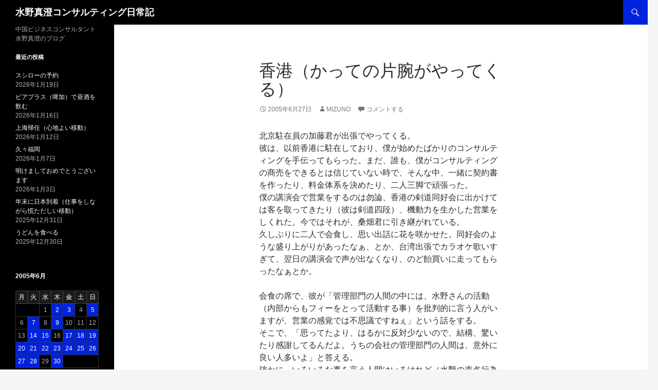

--- FILE ---
content_type: text/html; charset=UTF-8
request_url: https://mizuno.chasechina.jp/2005/06/2672/
body_size: 60727
content:
<!DOCTYPE html>
<html  xmlns="http://www.w3.org/1999/xhtml" prefix="" lang="ja">
<head>
	<meta charset="UTF-8">
	<meta name="viewport" content="width=device-width, initial-scale=1.0">
	<title>香港（かっての片腕がやってくる） | 水野真澄コンサルティング日常記</title>
	<link rel="profile" href="https://gmpg.org/xfn/11">
	<link rel="pingback" href="https://mizuno.chasechina.jp/wordpress/xmlrpc.php">
	
<!-- BEGIN Metadata added by the Add-Meta-Tags WordPress plugin -->
<meta name="description" content="北京駐在員の加藤君が出張でやってくる。彼は、以前香港に駐在しており、僕が始めたばかりのコンサルティングを手伝ってもらった。まだ、誰も、僕がコンサルティングの商売をできるとは信じていない時で、そんな中、..." />
<meta name="keywords" content="未分類" />
<!-- END Metadata added by the Add-Meta-Tags WordPress plugin -->

<meta name='robots' content='max-image-preview:large' />
	<style>img:is([sizes="auto" i], [sizes^="auto," i]) { contain-intrinsic-size: 3000px 1500px }</style>
	<link rel="alternate" type="application/rss+xml" title="水野真澄コンサルティング日常記 &raquo; フィード" href="https://mizuno.chasechina.jp/feed/" />
<link rel="alternate" type="application/rss+xml" title="水野真澄コンサルティング日常記 &raquo; コメントフィード" href="https://mizuno.chasechina.jp/comments/feed/" />
<link rel="alternate" type="application/rss+xml" title="水野真澄コンサルティング日常記 &raquo; 香港（かっての片腕がやってくる） のコメントのフィード" href="https://mizuno.chasechina.jp/2005/06/2672/feed/" />
		<!-- This site uses the Google Analytics by MonsterInsights plugin v9.11.1 - Using Analytics tracking - https://www.monsterinsights.com/ -->
		<!-- Note: MonsterInsights is not currently configured on this site. The site owner needs to authenticate with Google Analytics in the MonsterInsights settings panel. -->
					<!-- No tracking code set -->
				<!-- / Google Analytics by MonsterInsights -->
		<script>
window._wpemojiSettings = {"baseUrl":"https:\/\/s.w.org\/images\/core\/emoji\/15.0.3\/72x72\/","ext":".png","svgUrl":"https:\/\/s.w.org\/images\/core\/emoji\/15.0.3\/svg\/","svgExt":".svg","source":{"concatemoji":"https:\/\/mizuno.chasechina.jp\/wordpress\/wp-includes\/js\/wp-emoji-release.min.js?ver=6.7.4"}};
/*! This file is auto-generated */
!function(i,n){var o,s,e;function c(e){try{var t={supportTests:e,timestamp:(new Date).valueOf()};sessionStorage.setItem(o,JSON.stringify(t))}catch(e){}}function p(e,t,n){e.clearRect(0,0,e.canvas.width,e.canvas.height),e.fillText(t,0,0);var t=new Uint32Array(e.getImageData(0,0,e.canvas.width,e.canvas.height).data),r=(e.clearRect(0,0,e.canvas.width,e.canvas.height),e.fillText(n,0,0),new Uint32Array(e.getImageData(0,0,e.canvas.width,e.canvas.height).data));return t.every(function(e,t){return e===r[t]})}function u(e,t,n){switch(t){case"flag":return n(e,"\ud83c\udff3\ufe0f\u200d\u26a7\ufe0f","\ud83c\udff3\ufe0f\u200b\u26a7\ufe0f")?!1:!n(e,"\ud83c\uddfa\ud83c\uddf3","\ud83c\uddfa\u200b\ud83c\uddf3")&&!n(e,"\ud83c\udff4\udb40\udc67\udb40\udc62\udb40\udc65\udb40\udc6e\udb40\udc67\udb40\udc7f","\ud83c\udff4\u200b\udb40\udc67\u200b\udb40\udc62\u200b\udb40\udc65\u200b\udb40\udc6e\u200b\udb40\udc67\u200b\udb40\udc7f");case"emoji":return!n(e,"\ud83d\udc26\u200d\u2b1b","\ud83d\udc26\u200b\u2b1b")}return!1}function f(e,t,n){var r="undefined"!=typeof WorkerGlobalScope&&self instanceof WorkerGlobalScope?new OffscreenCanvas(300,150):i.createElement("canvas"),a=r.getContext("2d",{willReadFrequently:!0}),o=(a.textBaseline="top",a.font="600 32px Arial",{});return e.forEach(function(e){o[e]=t(a,e,n)}),o}function t(e){var t=i.createElement("script");t.src=e,t.defer=!0,i.head.appendChild(t)}"undefined"!=typeof Promise&&(o="wpEmojiSettingsSupports",s=["flag","emoji"],n.supports={everything:!0,everythingExceptFlag:!0},e=new Promise(function(e){i.addEventListener("DOMContentLoaded",e,{once:!0})}),new Promise(function(t){var n=function(){try{var e=JSON.parse(sessionStorage.getItem(o));if("object"==typeof e&&"number"==typeof e.timestamp&&(new Date).valueOf()<e.timestamp+604800&&"object"==typeof e.supportTests)return e.supportTests}catch(e){}return null}();if(!n){if("undefined"!=typeof Worker&&"undefined"!=typeof OffscreenCanvas&&"undefined"!=typeof URL&&URL.createObjectURL&&"undefined"!=typeof Blob)try{var e="postMessage("+f.toString()+"("+[JSON.stringify(s),u.toString(),p.toString()].join(",")+"));",r=new Blob([e],{type:"text/javascript"}),a=new Worker(URL.createObjectURL(r),{name:"wpTestEmojiSupports"});return void(a.onmessage=function(e){c(n=e.data),a.terminate(),t(n)})}catch(e){}c(n=f(s,u,p))}t(n)}).then(function(e){for(var t in e)n.supports[t]=e[t],n.supports.everything=n.supports.everything&&n.supports[t],"flag"!==t&&(n.supports.everythingExceptFlag=n.supports.everythingExceptFlag&&n.supports[t]);n.supports.everythingExceptFlag=n.supports.everythingExceptFlag&&!n.supports.flag,n.DOMReady=!1,n.readyCallback=function(){n.DOMReady=!0}}).then(function(){return e}).then(function(){var e;n.supports.everything||(n.readyCallback(),(e=n.source||{}).concatemoji?t(e.concatemoji):e.wpemoji&&e.twemoji&&(t(e.twemoji),t(e.wpemoji)))}))}((window,document),window._wpemojiSettings);
</script>
<style id='wp-emoji-styles-inline-css'>

	img.wp-smiley, img.emoji {
		display: inline !important;
		border: none !important;
		box-shadow: none !important;
		height: 1em !important;
		width: 1em !important;
		margin: 0 0.07em !important;
		vertical-align: -0.1em !important;
		background: none !important;
		padding: 0 !important;
	}
</style>
<link rel='stylesheet' id='wp-block-library-css' href='https://mizuno.chasechina.jp/wordpress/wp-includes/css/dist/block-library/style.min.css?ver=6.7.4' media='all' />
<style id='wp-block-library-theme-inline-css'>
.wp-block-audio :where(figcaption){color:#555;font-size:13px;text-align:center}.is-dark-theme .wp-block-audio :where(figcaption){color:#ffffffa6}.wp-block-audio{margin:0 0 1em}.wp-block-code{border:1px solid #ccc;border-radius:4px;font-family:Menlo,Consolas,monaco,monospace;padding:.8em 1em}.wp-block-embed :where(figcaption){color:#555;font-size:13px;text-align:center}.is-dark-theme .wp-block-embed :where(figcaption){color:#ffffffa6}.wp-block-embed{margin:0 0 1em}.blocks-gallery-caption{color:#555;font-size:13px;text-align:center}.is-dark-theme .blocks-gallery-caption{color:#ffffffa6}:root :where(.wp-block-image figcaption){color:#555;font-size:13px;text-align:center}.is-dark-theme :root :where(.wp-block-image figcaption){color:#ffffffa6}.wp-block-image{margin:0 0 1em}.wp-block-pullquote{border-bottom:4px solid;border-top:4px solid;color:currentColor;margin-bottom:1.75em}.wp-block-pullquote cite,.wp-block-pullquote footer,.wp-block-pullquote__citation{color:currentColor;font-size:.8125em;font-style:normal;text-transform:uppercase}.wp-block-quote{border-left:.25em solid;margin:0 0 1.75em;padding-left:1em}.wp-block-quote cite,.wp-block-quote footer{color:currentColor;font-size:.8125em;font-style:normal;position:relative}.wp-block-quote:where(.has-text-align-right){border-left:none;border-right:.25em solid;padding-left:0;padding-right:1em}.wp-block-quote:where(.has-text-align-center){border:none;padding-left:0}.wp-block-quote.is-large,.wp-block-quote.is-style-large,.wp-block-quote:where(.is-style-plain){border:none}.wp-block-search .wp-block-search__label{font-weight:700}.wp-block-search__button{border:1px solid #ccc;padding:.375em .625em}:where(.wp-block-group.has-background){padding:1.25em 2.375em}.wp-block-separator.has-css-opacity{opacity:.4}.wp-block-separator{border:none;border-bottom:2px solid;margin-left:auto;margin-right:auto}.wp-block-separator.has-alpha-channel-opacity{opacity:1}.wp-block-separator:not(.is-style-wide):not(.is-style-dots){width:100px}.wp-block-separator.has-background:not(.is-style-dots){border-bottom:none;height:1px}.wp-block-separator.has-background:not(.is-style-wide):not(.is-style-dots){height:2px}.wp-block-table{margin:0 0 1em}.wp-block-table td,.wp-block-table th{word-break:normal}.wp-block-table :where(figcaption){color:#555;font-size:13px;text-align:center}.is-dark-theme .wp-block-table :where(figcaption){color:#ffffffa6}.wp-block-video :where(figcaption){color:#555;font-size:13px;text-align:center}.is-dark-theme .wp-block-video :where(figcaption){color:#ffffffa6}.wp-block-video{margin:0 0 1em}:root :where(.wp-block-template-part.has-background){margin-bottom:0;margin-top:0;padding:1.25em 2.375em}
</style>
<style id='classic-theme-styles-inline-css'>
/*! This file is auto-generated */
.wp-block-button__link{color:#fff;background-color:#32373c;border-radius:9999px;box-shadow:none;text-decoration:none;padding:calc(.667em + 2px) calc(1.333em + 2px);font-size:1.125em}.wp-block-file__button{background:#32373c;color:#fff;text-decoration:none}
</style>
<style id='global-styles-inline-css'>
:root{--wp--preset--aspect-ratio--square: 1;--wp--preset--aspect-ratio--4-3: 4/3;--wp--preset--aspect-ratio--3-4: 3/4;--wp--preset--aspect-ratio--3-2: 3/2;--wp--preset--aspect-ratio--2-3: 2/3;--wp--preset--aspect-ratio--16-9: 16/9;--wp--preset--aspect-ratio--9-16: 9/16;--wp--preset--color--black: #000;--wp--preset--color--cyan-bluish-gray: #abb8c3;--wp--preset--color--white: #fff;--wp--preset--color--pale-pink: #f78da7;--wp--preset--color--vivid-red: #cf2e2e;--wp--preset--color--luminous-vivid-orange: #ff6900;--wp--preset--color--luminous-vivid-amber: #fcb900;--wp--preset--color--light-green-cyan: #7bdcb5;--wp--preset--color--vivid-green-cyan: #00d084;--wp--preset--color--pale-cyan-blue: #8ed1fc;--wp--preset--color--vivid-cyan-blue: #0693e3;--wp--preset--color--vivid-purple: #9b51e0;--wp--preset--color--green: #24890d;--wp--preset--color--dark-gray: #2b2b2b;--wp--preset--color--medium-gray: #767676;--wp--preset--color--light-gray: #f5f5f5;--wp--preset--gradient--vivid-cyan-blue-to-vivid-purple: linear-gradient(135deg,rgba(6,147,227,1) 0%,rgb(155,81,224) 100%);--wp--preset--gradient--light-green-cyan-to-vivid-green-cyan: linear-gradient(135deg,rgb(122,220,180) 0%,rgb(0,208,130) 100%);--wp--preset--gradient--luminous-vivid-amber-to-luminous-vivid-orange: linear-gradient(135deg,rgba(252,185,0,1) 0%,rgba(255,105,0,1) 100%);--wp--preset--gradient--luminous-vivid-orange-to-vivid-red: linear-gradient(135deg,rgba(255,105,0,1) 0%,rgb(207,46,46) 100%);--wp--preset--gradient--very-light-gray-to-cyan-bluish-gray: linear-gradient(135deg,rgb(238,238,238) 0%,rgb(169,184,195) 100%);--wp--preset--gradient--cool-to-warm-spectrum: linear-gradient(135deg,rgb(74,234,220) 0%,rgb(151,120,209) 20%,rgb(207,42,186) 40%,rgb(238,44,130) 60%,rgb(251,105,98) 80%,rgb(254,248,76) 100%);--wp--preset--gradient--blush-light-purple: linear-gradient(135deg,rgb(255,206,236) 0%,rgb(152,150,240) 100%);--wp--preset--gradient--blush-bordeaux: linear-gradient(135deg,rgb(254,205,165) 0%,rgb(254,45,45) 50%,rgb(107,0,62) 100%);--wp--preset--gradient--luminous-dusk: linear-gradient(135deg,rgb(255,203,112) 0%,rgb(199,81,192) 50%,rgb(65,88,208) 100%);--wp--preset--gradient--pale-ocean: linear-gradient(135deg,rgb(255,245,203) 0%,rgb(182,227,212) 50%,rgb(51,167,181) 100%);--wp--preset--gradient--electric-grass: linear-gradient(135deg,rgb(202,248,128) 0%,rgb(113,206,126) 100%);--wp--preset--gradient--midnight: linear-gradient(135deg,rgb(2,3,129) 0%,rgb(40,116,252) 100%);--wp--preset--font-size--small: 13px;--wp--preset--font-size--medium: 20px;--wp--preset--font-size--large: 36px;--wp--preset--font-size--x-large: 42px;--wp--preset--spacing--20: 0.44rem;--wp--preset--spacing--30: 0.67rem;--wp--preset--spacing--40: 1rem;--wp--preset--spacing--50: 1.5rem;--wp--preset--spacing--60: 2.25rem;--wp--preset--spacing--70: 3.38rem;--wp--preset--spacing--80: 5.06rem;--wp--preset--shadow--natural: 6px 6px 9px rgba(0, 0, 0, 0.2);--wp--preset--shadow--deep: 12px 12px 50px rgba(0, 0, 0, 0.4);--wp--preset--shadow--sharp: 6px 6px 0px rgba(0, 0, 0, 0.2);--wp--preset--shadow--outlined: 6px 6px 0px -3px rgba(255, 255, 255, 1), 6px 6px rgba(0, 0, 0, 1);--wp--preset--shadow--crisp: 6px 6px 0px rgba(0, 0, 0, 1);}:where(.is-layout-flex){gap: 0.5em;}:where(.is-layout-grid){gap: 0.5em;}body .is-layout-flex{display: flex;}.is-layout-flex{flex-wrap: wrap;align-items: center;}.is-layout-flex > :is(*, div){margin: 0;}body .is-layout-grid{display: grid;}.is-layout-grid > :is(*, div){margin: 0;}:where(.wp-block-columns.is-layout-flex){gap: 2em;}:where(.wp-block-columns.is-layout-grid){gap: 2em;}:where(.wp-block-post-template.is-layout-flex){gap: 1.25em;}:where(.wp-block-post-template.is-layout-grid){gap: 1.25em;}.has-black-color{color: var(--wp--preset--color--black) !important;}.has-cyan-bluish-gray-color{color: var(--wp--preset--color--cyan-bluish-gray) !important;}.has-white-color{color: var(--wp--preset--color--white) !important;}.has-pale-pink-color{color: var(--wp--preset--color--pale-pink) !important;}.has-vivid-red-color{color: var(--wp--preset--color--vivid-red) !important;}.has-luminous-vivid-orange-color{color: var(--wp--preset--color--luminous-vivid-orange) !important;}.has-luminous-vivid-amber-color{color: var(--wp--preset--color--luminous-vivid-amber) !important;}.has-light-green-cyan-color{color: var(--wp--preset--color--light-green-cyan) !important;}.has-vivid-green-cyan-color{color: var(--wp--preset--color--vivid-green-cyan) !important;}.has-pale-cyan-blue-color{color: var(--wp--preset--color--pale-cyan-blue) !important;}.has-vivid-cyan-blue-color{color: var(--wp--preset--color--vivid-cyan-blue) !important;}.has-vivid-purple-color{color: var(--wp--preset--color--vivid-purple) !important;}.has-black-background-color{background-color: var(--wp--preset--color--black) !important;}.has-cyan-bluish-gray-background-color{background-color: var(--wp--preset--color--cyan-bluish-gray) !important;}.has-white-background-color{background-color: var(--wp--preset--color--white) !important;}.has-pale-pink-background-color{background-color: var(--wp--preset--color--pale-pink) !important;}.has-vivid-red-background-color{background-color: var(--wp--preset--color--vivid-red) !important;}.has-luminous-vivid-orange-background-color{background-color: var(--wp--preset--color--luminous-vivid-orange) !important;}.has-luminous-vivid-amber-background-color{background-color: var(--wp--preset--color--luminous-vivid-amber) !important;}.has-light-green-cyan-background-color{background-color: var(--wp--preset--color--light-green-cyan) !important;}.has-vivid-green-cyan-background-color{background-color: var(--wp--preset--color--vivid-green-cyan) !important;}.has-pale-cyan-blue-background-color{background-color: var(--wp--preset--color--pale-cyan-blue) !important;}.has-vivid-cyan-blue-background-color{background-color: var(--wp--preset--color--vivid-cyan-blue) !important;}.has-vivid-purple-background-color{background-color: var(--wp--preset--color--vivid-purple) !important;}.has-black-border-color{border-color: var(--wp--preset--color--black) !important;}.has-cyan-bluish-gray-border-color{border-color: var(--wp--preset--color--cyan-bluish-gray) !important;}.has-white-border-color{border-color: var(--wp--preset--color--white) !important;}.has-pale-pink-border-color{border-color: var(--wp--preset--color--pale-pink) !important;}.has-vivid-red-border-color{border-color: var(--wp--preset--color--vivid-red) !important;}.has-luminous-vivid-orange-border-color{border-color: var(--wp--preset--color--luminous-vivid-orange) !important;}.has-luminous-vivid-amber-border-color{border-color: var(--wp--preset--color--luminous-vivid-amber) !important;}.has-light-green-cyan-border-color{border-color: var(--wp--preset--color--light-green-cyan) !important;}.has-vivid-green-cyan-border-color{border-color: var(--wp--preset--color--vivid-green-cyan) !important;}.has-pale-cyan-blue-border-color{border-color: var(--wp--preset--color--pale-cyan-blue) !important;}.has-vivid-cyan-blue-border-color{border-color: var(--wp--preset--color--vivid-cyan-blue) !important;}.has-vivid-purple-border-color{border-color: var(--wp--preset--color--vivid-purple) !important;}.has-vivid-cyan-blue-to-vivid-purple-gradient-background{background: var(--wp--preset--gradient--vivid-cyan-blue-to-vivid-purple) !important;}.has-light-green-cyan-to-vivid-green-cyan-gradient-background{background: var(--wp--preset--gradient--light-green-cyan-to-vivid-green-cyan) !important;}.has-luminous-vivid-amber-to-luminous-vivid-orange-gradient-background{background: var(--wp--preset--gradient--luminous-vivid-amber-to-luminous-vivid-orange) !important;}.has-luminous-vivid-orange-to-vivid-red-gradient-background{background: var(--wp--preset--gradient--luminous-vivid-orange-to-vivid-red) !important;}.has-very-light-gray-to-cyan-bluish-gray-gradient-background{background: var(--wp--preset--gradient--very-light-gray-to-cyan-bluish-gray) !important;}.has-cool-to-warm-spectrum-gradient-background{background: var(--wp--preset--gradient--cool-to-warm-spectrum) !important;}.has-blush-light-purple-gradient-background{background: var(--wp--preset--gradient--blush-light-purple) !important;}.has-blush-bordeaux-gradient-background{background: var(--wp--preset--gradient--blush-bordeaux) !important;}.has-luminous-dusk-gradient-background{background: var(--wp--preset--gradient--luminous-dusk) !important;}.has-pale-ocean-gradient-background{background: var(--wp--preset--gradient--pale-ocean) !important;}.has-electric-grass-gradient-background{background: var(--wp--preset--gradient--electric-grass) !important;}.has-midnight-gradient-background{background: var(--wp--preset--gradient--midnight) !important;}.has-small-font-size{font-size: var(--wp--preset--font-size--small) !important;}.has-medium-font-size{font-size: var(--wp--preset--font-size--medium) !important;}.has-large-font-size{font-size: var(--wp--preset--font-size--large) !important;}.has-x-large-font-size{font-size: var(--wp--preset--font-size--x-large) !important;}
:where(.wp-block-post-template.is-layout-flex){gap: 1.25em;}:where(.wp-block-post-template.is-layout-grid){gap: 1.25em;}
:where(.wp-block-columns.is-layout-flex){gap: 2em;}:where(.wp-block-columns.is-layout-grid){gap: 2em;}
:root :where(.wp-block-pullquote){font-size: 1.5em;line-height: 1.6;}
</style>
<link rel='stylesheet' id='genericons-css' href='https://mizuno.chasechina.jp/wordpress/wp-content/themes/twentyfourteen/genericons/genericons.css?ver=20251101' media='all' />
<link rel='stylesheet' id='twentyfourteen-style-css' href='https://mizuno.chasechina.jp/wordpress/wp-content/themes/mizuno_blog/style.css?ver=20251202' media='all' />
<link rel='stylesheet' id='twentyfourteen-block-style-css' href='https://mizuno.chasechina.jp/wordpress/wp-content/themes/twentyfourteen/css/blocks.css?ver=20250715' media='all' />
<link rel='stylesheet' id='slb_core-css' href='https://mizuno.chasechina.jp/wordpress/wp-content/plugins/simple-lightbox/client/css/app.css?ver=2.9.4' media='all' />
<script src="https://mizuno.chasechina.jp/wordpress/wp-includes/js/jquery/jquery.min.js?ver=3.7.1" id="jquery-core-js"></script>
<script src="https://mizuno.chasechina.jp/wordpress/wp-includes/js/jquery/jquery-migrate.min.js?ver=3.4.1" id="jquery-migrate-js"></script>
<script src="https://mizuno.chasechina.jp/wordpress/wp-content/themes/twentyfourteen/js/functions.js?ver=20250729" id="twentyfourteen-script-js" defer data-wp-strategy="defer"></script>
<link rel="https://api.w.org/" href="https://mizuno.chasechina.jp/wp-json/" /><link rel="alternate" title="JSON" type="application/json" href="https://mizuno.chasechina.jp/wp-json/wp/v2/posts/6113" /><link rel="EditURI" type="application/rsd+xml" title="RSD" href="https://mizuno.chasechina.jp/wordpress/xmlrpc.php?rsd" />
<meta name="generator" content="WordPress 6.7.4" />
<link rel="canonical" href="https://mizuno.chasechina.jp/2005/06/2672/" />
<link rel='shortlink' href='https://mizuno.chasechina.jp/?p=6113' />
<link rel="alternate" title="oEmbed (JSON)" type="application/json+oembed" href="https://mizuno.chasechina.jp/wp-json/oembed/1.0/embed?url=https%3A%2F%2Fmizuno.chasechina.jp%2F2005%2F06%2F2672%2F" />
<link rel="alternate" title="oEmbed (XML)" type="text/xml+oembed" href="https://mizuno.chasechina.jp/wp-json/oembed/1.0/embed?url=https%3A%2F%2Fmizuno.chasechina.jp%2F2005%2F06%2F2672%2F&#038;format=xml" />
</head>

<body class="post-template-default single single-post postid-6113 single-format-standard wp-embed-responsive masthead-fixed full-width singular">
<a class="screen-reader-text skip-link" href="#content">
	コンテンツへスキップ</a>
<div id="page" class="hfeed site">
		
	<header id="masthead" class="site-header">
		<div class="header-main">
							<h1 class="site-title"><a href="https://mizuno.chasechina.jp/" rel="home" >水野真澄コンサルティング日常記</a></h1>
			
			<div class="search-toggle">
				<a href="#search-container" class="screen-reader-text" aria-expanded="false" aria-controls="search-container">
					検索				</a>
			</div>

			<nav id="primary-navigation" class="site-navigation primary-navigation">
				<button class="menu-toggle">メインメニュー</button>
				<div id="primary-menu" class="nav-menu"></div>
			</nav>
		</div>

		<div id="search-container" class="search-box-wrapper hide">
			<div class="search-box">
				<form role="search" method="get" class="search-form" action="https://mizuno.chasechina.jp/">
				<label>
					<span class="screen-reader-text">検索:</span>
					<input type="search" class="search-field" placeholder="検索&hellip;" value="" name="s" />
				</label>
				<input type="submit" class="search-submit" value="検索" />
			</form>			</div>
		</div>
	</header><!-- #masthead -->

	<div id="main" class="site-main">

	<div id="primary" class="content-area">
		<div id="content" class="site-content" role="main">
			
<article id="post-6113" class="post-6113 post type-post status-publish format-standard hentry category-1">
	
	<header class="entry-header">
		<h1 class="entry-title">香港（かっての片腕がやってくる）</h1>
		<div class="entry-meta">
			<span class="entry-date"><a href="https://mizuno.chasechina.jp/2005/06/2672/" rel="bookmark"><time class="entry-date" datetime="2005-06-27T09:00:00+09:00">2005年6月27日</time></a></span> <span class="byline"><span class="author vcard"><a class="url fn n" href="https://mizuno.chasechina.jp/author/mizuno/" rel="author">mizuno</a></span></span>			<span class="comments-link"><a href="https://mizuno.chasechina.jp/2005/06/2672/#respond">コメントする</a></span>
						</div><!-- .entry-meta -->
	</header><!-- .entry-header -->

		<div class="entry-content">
		<div class="honbun">北京駐在員の加藤君が出張でやってくる。<br />彼は、以前香港に駐在しており、僕が始めたばかりのコンサルティングを手伝ってもらった。まだ、誰も、僕がコンサルティングの商売をできるとは信じていない時で、そんな中、一緒に契約書を作ったり、料金体系を決めたり、二人三脚で頑張った。<br />僕の講演会で営業をするのは勿論、香港の剣道同好会に出かけては客を取ってきたり（彼は剣道四段）、機動力を生かした営業をしくれた。今ではそれが、桑畑君に引き継がれている。<br />久しぶりに二人で会食し、思い出話に花を咲かせた。同好会のような盛り上がりがあったなぁ、とか、台湾出張でカラオケ歌いすぎて、翌日の講演会で声が出なくなり、のど飴買いに走ってもらったなぁとか。<br clear="all"/><br />会食の席で、彼が「管理部門の人間の中には、水野さんの活動（内部からもフィーをとって活動する事）を批判的に言う人がいますが、営業の感覚では不思議ですねぇ」という話をする。<br />そこで、「思ってたより、はるかに反対少ないので、結構、驚いたり感謝してるんだよ。うちの会社の管理部門の人間は、意外に良い人多いよ」と答える。<br />確かに、いろいろな事を言う人間はいるけれど（水野の売名行為だとか）、僕は、プロフェッショナルでありたいと考えて、それに近づけるように行動をしているだけ。<br />プロフェッショナルな知識があれば、情報も仕事も集まってくる訳で、会社の中にいれば、だまっていても仕事も情報も来る（べきだ）と考えているようじゃあだめだと思う。<br />管理部門の皆なが、その意識で仕事をすれば、最終的には馴れ合いで結びつくより強い部隊になると思うので。<br /><br clear="all"/></div>
	</div><!-- .entry-content -->
	
	</article><!-- #post-6113 -->
		<nav class="navigation post-navigation">
		<h1 class="screen-reader-text">
			投稿ナビゲーション		</h1>
		<div class="nav-links">
			<a href="https://mizuno.chasechina.jp/2005/06/2673/" rel="prev"><span class="meta-nav">前の投稿</span>香港（やっと新しい本を書く気になる）</a><a href="https://mizuno.chasechina.jp/2005/06/2671/" rel="next"><span class="meta-nav">次の投稿</span>香港（戸松さんと面談と加藤君の補足）</a>			</div><!-- .nav-links -->
		</nav><!-- .navigation -->
		
<div id="comments" class="comments-area">

	
		<div id="respond" class="comment-respond">
		<h3 id="reply-title" class="comment-reply-title">コメントを残す <small><a rel="nofollow" id="cancel-comment-reply-link" href="/2005/06/2672/#respond" style="display:none;">コメントをキャンセル</a></small></h3><form action="https://mizuno.chasechina.jp/wordpress/wp-comments-post.php" method="post" id="commentform" class="comment-form" novalidate><p class="comment-notes"><span id="email-notes">メールアドレスが公開されることはありません。</span> <span class="required-field-message"><span class="required">※</span> が付いている欄は必須項目です</span></p><p class="comment-form-comment"><label for="comment">コメント <span class="required">※</span></label> <textarea id="comment" name="comment" cols="45" rows="8" maxlength="65525" required></textarea></p><p class="comment-form-author"><label for="author">名前 <span class="required">※</span></label> <input id="author" name="author" type="text" value="" size="30" maxlength="245" autocomplete="name" required /></p>
<p class="comment-form-email"><label for="email">メール <span class="required">※</span></label> <input id="email" name="email" type="email" value="" size="30" maxlength="100" aria-describedby="email-notes" autocomplete="email" required /></p>
<p class="comment-form-url"><label for="url">サイト</label> <input id="url" name="url" type="url" value="" size="30" maxlength="200" autocomplete="url" /></p>
<p class="form-submit"><input name="submit" type="submit" id="submit" class="submit" value="コメントを送信" /> <input type='hidden' name='comment_post_ID' value='6113' id='comment_post_ID' />
<input type='hidden' name='comment_parent' id='comment_parent' value='0' />
</p><p style="display: none;"><input type="hidden" id="akismet_comment_nonce" name="akismet_comment_nonce" value="b349d4c825" /></p><p style="display: none !important;" class="akismet-fields-container" data-prefix="ak_"><label>&#916;<textarea name="ak_hp_textarea" cols="45" rows="8" maxlength="100"></textarea></label><input type="hidden" id="ak_js_1" name="ak_js" value="87"/><script>document.getElementById( "ak_js_1" ).setAttribute( "value", ( new Date() ).getTime() );</script></p></form>	</div><!-- #respond -->
	
</div><!-- #comments -->
		</div><!-- #content -->
	</div><!-- #primary -->

<div id="secondary">
		<h2 class="site-description">中国ビジネスコンサルタント水野真澄のブログ</h2>
	
	
		<div id="primary-sidebar" class="primary-sidebar widget-area" role="complementary">
		
		<aside id="recent-posts-2" class="widget widget_recent_entries">
		<h1 class="widget-title">最近の投稿</h1><nav aria-label="最近の投稿">
		<ul>
											<li>
					<a href="https://mizuno.chasechina.jp/2026/01/%e3%82%b9%e3%82%b7%e3%83%ad%e3%83%bc%e3%81%ae%e4%ba%88%e7%b4%84/">スシローの予約</a>
											<span class="post-date">2026年1月19日</span>
									</li>
											<li>
					<a href="https://mizuno.chasechina.jp/2026/01/%e3%83%93%e3%82%a2%e3%83%97%e3%83%a9%e3%82%b9%ef%bc%88%e5%95%a4%e5%8a%a0%ef%bc%89%e3%81%a7%e6%98%bc%e9%85%92%e3%82%92%e9%a3%b2%e3%82%80/">ビアプラス（啤加）で昼酒を飲む</a>
											<span class="post-date">2026年1月16日</span>
									</li>
											<li>
					<a href="https://mizuno.chasechina.jp/2026/01/%e4%b8%8a%e6%b5%b7%e5%b8%b0%e4%bb%bb%ef%bc%88%e5%bf%83%e5%9c%b0%e3%82%88%e3%81%84%e7%a7%bb%e5%8b%95%ef%bc%89/">上海帰任（心地よい移動）</a>
											<span class="post-date">2026年1月12日</span>
									</li>
											<li>
					<a href="https://mizuno.chasechina.jp/2026/01/%e4%b9%85%e3%80%85%e7%a6%8f%e5%b2%a1/">久々福岡</a>
											<span class="post-date">2026年1月7日</span>
									</li>
											<li>
					<a href="https://mizuno.chasechina.jp/2026/01/%e6%98%8e%e3%81%91%e3%81%be%e3%81%97%e3%81%a6%e3%81%8a%e3%82%81%e3%81%a7%e3%81%a8%e3%81%86%e3%81%94%e3%81%96%e3%81%84%e3%81%be%e3%81%99/">明けましておめでとうございます</a>
											<span class="post-date">2026年1月3日</span>
									</li>
											<li>
					<a href="https://mizuno.chasechina.jp/2025/12/26853/">年末に日本到着（仕事をしながら慌ただしい移動）</a>
											<span class="post-date">2025年12月31日</span>
									</li>
											<li>
					<a href="https://mizuno.chasechina.jp/2025/12/%e3%81%86%e3%81%a9%e3%82%93%e3%82%92%e9%a3%9f%e3%81%b9%e3%82%8b/">うどんを食べる</a>
											<span class="post-date">2025年12月30日</span>
									</li>
					</ul>

		</nav></aside><aside id="calendar-2" class="widget widget_calendar"><div id="calendar_wrap" class="calendar_wrap"><table id="wp-calendar" class="wp-calendar-table">
	<caption>2005年6月</caption>
	<thead>
	<tr>
		<th scope="col" title="月曜日">月</th>
		<th scope="col" title="火曜日">火</th>
		<th scope="col" title="水曜日">水</th>
		<th scope="col" title="木曜日">木</th>
		<th scope="col" title="金曜日">金</th>
		<th scope="col" title="土曜日">土</th>
		<th scope="col" title="日曜日">日</th>
	</tr>
	</thead>
	<tbody>
	<tr>
		<td colspan="2" class="pad">&nbsp;</td><td>1</td><td><a href="https://mizuno.chasechina.jp/2005/06/02/" aria-label="2005年6月2日 に投稿を公開">2</a></td><td><a href="https://mizuno.chasechina.jp/2005/06/03/" aria-label="2005年6月3日 に投稿を公開">3</a></td><td>4</td><td><a href="https://mizuno.chasechina.jp/2005/06/05/" aria-label="2005年6月5日 に投稿を公開">5</a></td>
	</tr>
	<tr>
		<td>6</td><td><a href="https://mizuno.chasechina.jp/2005/06/07/" aria-label="2005年6月7日 に投稿を公開">7</a></td><td>8</td><td><a href="https://mizuno.chasechina.jp/2005/06/09/" aria-label="2005年6月9日 に投稿を公開">9</a></td><td>10</td><td>11</td><td>12</td>
	</tr>
	<tr>
		<td>13</td><td><a href="https://mizuno.chasechina.jp/2005/06/14/" aria-label="2005年6月14日 に投稿を公開">14</a></td><td><a href="https://mizuno.chasechina.jp/2005/06/15/" aria-label="2005年6月15日 に投稿を公開">15</a></td><td>16</td><td><a href="https://mizuno.chasechina.jp/2005/06/17/" aria-label="2005年6月17日 に投稿を公開">17</a></td><td><a href="https://mizuno.chasechina.jp/2005/06/18/" aria-label="2005年6月18日 に投稿を公開">18</a></td><td><a href="https://mizuno.chasechina.jp/2005/06/19/" aria-label="2005年6月19日 に投稿を公開">19</a></td>
	</tr>
	<tr>
		<td><a href="https://mizuno.chasechina.jp/2005/06/20/" aria-label="2005年6月20日 に投稿を公開">20</a></td><td><a href="https://mizuno.chasechina.jp/2005/06/21/" aria-label="2005年6月21日 に投稿を公開">21</a></td><td><a href="https://mizuno.chasechina.jp/2005/06/22/" aria-label="2005年6月22日 に投稿を公開">22</a></td><td><a href="https://mizuno.chasechina.jp/2005/06/23/" aria-label="2005年6月23日 に投稿を公開">23</a></td><td><a href="https://mizuno.chasechina.jp/2005/06/24/" aria-label="2005年6月24日 に投稿を公開">24</a></td><td><a href="https://mizuno.chasechina.jp/2005/06/25/" aria-label="2005年6月25日 に投稿を公開">25</a></td><td><a href="https://mizuno.chasechina.jp/2005/06/26/" aria-label="2005年6月26日 に投稿を公開">26</a></td>
	</tr>
	<tr>
		<td><a href="https://mizuno.chasechina.jp/2005/06/27/" aria-label="2005年6月27日 に投稿を公開">27</a></td><td><a href="https://mizuno.chasechina.jp/2005/06/28/" aria-label="2005年6月28日 に投稿を公開">28</a></td><td>29</td><td><a href="https://mizuno.chasechina.jp/2005/06/30/" aria-label="2005年6月30日 に投稿を公開">30</a></td>
		<td class="pad" colspan="3">&nbsp;</td>
	</tr>
	</tbody>
	</table><nav aria-label="前と次の月" class="wp-calendar-nav">
		<span class="wp-calendar-nav-prev"><a href="https://mizuno.chasechina.jp/2005/05/">&laquo; 5月</a></span>
		<span class="pad">&nbsp;</span>
		<span class="wp-calendar-nav-next"><a href="https://mizuno.chasechina.jp/2005/07/">7月 &raquo;</a></span>
	</nav></div></aside><aside id="archives-2" class="widget widget_archive"><h1 class="widget-title">アーカイブ</h1>		<label class="screen-reader-text" for="archives-dropdown-2">アーカイブ</label>
		<select id="archives-dropdown-2" name="archive-dropdown">
			
			<option value="">月を選択</option>
				<option value='https://mizuno.chasechina.jp/2026/01/'> 2026年1月 </option>
	<option value='https://mizuno.chasechina.jp/2025/12/'> 2025年12月 </option>
	<option value='https://mizuno.chasechina.jp/2025/11/'> 2025年11月 </option>
	<option value='https://mizuno.chasechina.jp/2025/10/'> 2025年10月 </option>
	<option value='https://mizuno.chasechina.jp/2025/09/'> 2025年9月 </option>
	<option value='https://mizuno.chasechina.jp/2025/08/'> 2025年8月 </option>
	<option value='https://mizuno.chasechina.jp/2025/07/'> 2025年7月 </option>
	<option value='https://mizuno.chasechina.jp/2025/06/'> 2025年6月 </option>
	<option value='https://mizuno.chasechina.jp/2025/05/'> 2025年5月 </option>
	<option value='https://mizuno.chasechina.jp/2025/04/'> 2025年4月 </option>
	<option value='https://mizuno.chasechina.jp/2025/03/'> 2025年3月 </option>
	<option value='https://mizuno.chasechina.jp/2025/02/'> 2025年2月 </option>
	<option value='https://mizuno.chasechina.jp/2025/01/'> 2025年1月 </option>
	<option value='https://mizuno.chasechina.jp/2024/12/'> 2024年12月 </option>
	<option value='https://mizuno.chasechina.jp/2024/11/'> 2024年11月 </option>
	<option value='https://mizuno.chasechina.jp/2024/10/'> 2024年10月 </option>
	<option value='https://mizuno.chasechina.jp/2024/09/'> 2024年9月 </option>
	<option value='https://mizuno.chasechina.jp/2024/08/'> 2024年8月 </option>
	<option value='https://mizuno.chasechina.jp/2024/07/'> 2024年7月 </option>
	<option value='https://mizuno.chasechina.jp/2024/06/'> 2024年6月 </option>
	<option value='https://mizuno.chasechina.jp/2024/05/'> 2024年5月 </option>
	<option value='https://mizuno.chasechina.jp/2024/04/'> 2024年4月 </option>
	<option value='https://mizuno.chasechina.jp/2024/03/'> 2024年3月 </option>
	<option value='https://mizuno.chasechina.jp/2024/02/'> 2024年2月 </option>
	<option value='https://mizuno.chasechina.jp/2024/01/'> 2024年1月 </option>
	<option value='https://mizuno.chasechina.jp/2023/12/'> 2023年12月 </option>
	<option value='https://mizuno.chasechina.jp/2023/11/'> 2023年11月 </option>
	<option value='https://mizuno.chasechina.jp/2023/10/'> 2023年10月 </option>
	<option value='https://mizuno.chasechina.jp/2023/09/'> 2023年9月 </option>
	<option value='https://mizuno.chasechina.jp/2023/08/'> 2023年8月 </option>
	<option value='https://mizuno.chasechina.jp/2023/07/'> 2023年7月 </option>
	<option value='https://mizuno.chasechina.jp/2023/06/'> 2023年6月 </option>
	<option value='https://mizuno.chasechina.jp/2023/05/'> 2023年5月 </option>
	<option value='https://mizuno.chasechina.jp/2023/04/'> 2023年4月 </option>
	<option value='https://mizuno.chasechina.jp/2023/03/'> 2023年3月 </option>
	<option value='https://mizuno.chasechina.jp/2023/02/'> 2023年2月 </option>
	<option value='https://mizuno.chasechina.jp/2023/01/'> 2023年1月 </option>
	<option value='https://mizuno.chasechina.jp/2022/12/'> 2022年12月 </option>
	<option value='https://mizuno.chasechina.jp/2022/11/'> 2022年11月 </option>
	<option value='https://mizuno.chasechina.jp/2022/10/'> 2022年10月 </option>
	<option value='https://mizuno.chasechina.jp/2022/09/'> 2022年9月 </option>
	<option value='https://mizuno.chasechina.jp/2022/08/'> 2022年8月 </option>
	<option value='https://mizuno.chasechina.jp/2022/07/'> 2022年7月 </option>
	<option value='https://mizuno.chasechina.jp/2022/06/'> 2022年6月 </option>
	<option value='https://mizuno.chasechina.jp/2022/05/'> 2022年5月 </option>
	<option value='https://mizuno.chasechina.jp/2022/04/'> 2022年4月 </option>
	<option value='https://mizuno.chasechina.jp/2022/03/'> 2022年3月 </option>
	<option value='https://mizuno.chasechina.jp/2022/02/'> 2022年2月 </option>
	<option value='https://mizuno.chasechina.jp/2022/01/'> 2022年1月 </option>
	<option value='https://mizuno.chasechina.jp/2021/12/'> 2021年12月 </option>
	<option value='https://mizuno.chasechina.jp/2021/11/'> 2021年11月 </option>
	<option value='https://mizuno.chasechina.jp/2021/10/'> 2021年10月 </option>
	<option value='https://mizuno.chasechina.jp/2021/09/'> 2021年9月 </option>
	<option value='https://mizuno.chasechina.jp/2021/08/'> 2021年8月 </option>
	<option value='https://mizuno.chasechina.jp/2021/07/'> 2021年7月 </option>
	<option value='https://mizuno.chasechina.jp/2021/06/'> 2021年6月 </option>
	<option value='https://mizuno.chasechina.jp/2021/05/'> 2021年5月 </option>
	<option value='https://mizuno.chasechina.jp/2021/04/'> 2021年4月 </option>
	<option value='https://mizuno.chasechina.jp/2021/03/'> 2021年3月 </option>
	<option value='https://mizuno.chasechina.jp/2021/02/'> 2021年2月 </option>
	<option value='https://mizuno.chasechina.jp/2021/01/'> 2021年1月 </option>
	<option value='https://mizuno.chasechina.jp/2020/12/'> 2020年12月 </option>
	<option value='https://mizuno.chasechina.jp/2020/11/'> 2020年11月 </option>
	<option value='https://mizuno.chasechina.jp/2020/10/'> 2020年10月 </option>
	<option value='https://mizuno.chasechina.jp/2020/09/'> 2020年9月 </option>
	<option value='https://mizuno.chasechina.jp/2020/08/'> 2020年8月 </option>
	<option value='https://mizuno.chasechina.jp/2020/07/'> 2020年7月 </option>
	<option value='https://mizuno.chasechina.jp/2020/06/'> 2020年6月 </option>
	<option value='https://mizuno.chasechina.jp/2020/05/'> 2020年5月 </option>
	<option value='https://mizuno.chasechina.jp/2020/04/'> 2020年4月 </option>
	<option value='https://mizuno.chasechina.jp/2020/03/'> 2020年3月 </option>
	<option value='https://mizuno.chasechina.jp/2020/02/'> 2020年2月 </option>
	<option value='https://mizuno.chasechina.jp/2020/01/'> 2020年1月 </option>
	<option value='https://mizuno.chasechina.jp/2019/12/'> 2019年12月 </option>
	<option value='https://mizuno.chasechina.jp/2019/11/'> 2019年11月 </option>
	<option value='https://mizuno.chasechina.jp/2019/10/'> 2019年10月 </option>
	<option value='https://mizuno.chasechina.jp/2019/09/'> 2019年9月 </option>
	<option value='https://mizuno.chasechina.jp/2019/08/'> 2019年8月 </option>
	<option value='https://mizuno.chasechina.jp/2019/07/'> 2019年7月 </option>
	<option value='https://mizuno.chasechina.jp/2019/06/'> 2019年6月 </option>
	<option value='https://mizuno.chasechina.jp/2019/05/'> 2019年5月 </option>
	<option value='https://mizuno.chasechina.jp/2019/04/'> 2019年4月 </option>
	<option value='https://mizuno.chasechina.jp/2019/03/'> 2019年3月 </option>
	<option value='https://mizuno.chasechina.jp/2019/02/'> 2019年2月 </option>
	<option value='https://mizuno.chasechina.jp/2019/01/'> 2019年1月 </option>
	<option value='https://mizuno.chasechina.jp/2018/12/'> 2018年12月 </option>
	<option value='https://mizuno.chasechina.jp/2018/11/'> 2018年11月 </option>
	<option value='https://mizuno.chasechina.jp/2018/10/'> 2018年10月 </option>
	<option value='https://mizuno.chasechina.jp/2018/09/'> 2018年9月 </option>
	<option value='https://mizuno.chasechina.jp/2018/08/'> 2018年8月 </option>
	<option value='https://mizuno.chasechina.jp/2018/07/'> 2018年7月 </option>
	<option value='https://mizuno.chasechina.jp/2018/06/'> 2018年6月 </option>
	<option value='https://mizuno.chasechina.jp/2018/05/'> 2018年5月 </option>
	<option value='https://mizuno.chasechina.jp/2018/04/'> 2018年4月 </option>
	<option value='https://mizuno.chasechina.jp/2018/03/'> 2018年3月 </option>
	<option value='https://mizuno.chasechina.jp/2018/02/'> 2018年2月 </option>
	<option value='https://mizuno.chasechina.jp/2018/01/'> 2018年1月 </option>
	<option value='https://mizuno.chasechina.jp/2017/12/'> 2017年12月 </option>
	<option value='https://mizuno.chasechina.jp/2017/11/'> 2017年11月 </option>
	<option value='https://mizuno.chasechina.jp/2017/10/'> 2017年10月 </option>
	<option value='https://mizuno.chasechina.jp/2017/09/'> 2017年9月 </option>
	<option value='https://mizuno.chasechina.jp/2017/08/'> 2017年8月 </option>
	<option value='https://mizuno.chasechina.jp/2017/07/'> 2017年7月 </option>
	<option value='https://mizuno.chasechina.jp/2017/06/'> 2017年6月 </option>
	<option value='https://mizuno.chasechina.jp/2017/05/'> 2017年5月 </option>
	<option value='https://mizuno.chasechina.jp/2017/04/'> 2017年4月 </option>
	<option value='https://mizuno.chasechina.jp/2017/03/'> 2017年3月 </option>
	<option value='https://mizuno.chasechina.jp/2017/02/'> 2017年2月 </option>
	<option value='https://mizuno.chasechina.jp/2017/01/'> 2017年1月 </option>
	<option value='https://mizuno.chasechina.jp/2016/12/'> 2016年12月 </option>
	<option value='https://mizuno.chasechina.jp/2016/11/'> 2016年11月 </option>
	<option value='https://mizuno.chasechina.jp/2016/10/'> 2016年10月 </option>
	<option value='https://mizuno.chasechina.jp/2016/09/'> 2016年9月 </option>
	<option value='https://mizuno.chasechina.jp/2016/08/'> 2016年8月 </option>
	<option value='https://mizuno.chasechina.jp/2016/07/'> 2016年7月 </option>
	<option value='https://mizuno.chasechina.jp/2016/06/'> 2016年6月 </option>
	<option value='https://mizuno.chasechina.jp/2016/05/'> 2016年5月 </option>
	<option value='https://mizuno.chasechina.jp/2016/04/'> 2016年4月 </option>
	<option value='https://mizuno.chasechina.jp/2016/03/'> 2016年3月 </option>
	<option value='https://mizuno.chasechina.jp/2016/02/'> 2016年2月 </option>
	<option value='https://mizuno.chasechina.jp/2016/01/'> 2016年1月 </option>
	<option value='https://mizuno.chasechina.jp/2015/12/'> 2015年12月 </option>
	<option value='https://mizuno.chasechina.jp/2015/11/'> 2015年11月 </option>
	<option value='https://mizuno.chasechina.jp/2015/10/'> 2015年10月 </option>
	<option value='https://mizuno.chasechina.jp/2015/09/'> 2015年9月 </option>
	<option value='https://mizuno.chasechina.jp/2015/08/'> 2015年8月 </option>
	<option value='https://mizuno.chasechina.jp/2015/07/'> 2015年7月 </option>
	<option value='https://mizuno.chasechina.jp/2015/06/'> 2015年6月 </option>
	<option value='https://mizuno.chasechina.jp/2015/05/'> 2015年5月 </option>
	<option value='https://mizuno.chasechina.jp/2015/04/'> 2015年4月 </option>
	<option value='https://mizuno.chasechina.jp/2015/03/'> 2015年3月 </option>
	<option value='https://mizuno.chasechina.jp/2015/02/'> 2015年2月 </option>
	<option value='https://mizuno.chasechina.jp/2015/01/'> 2015年1月 </option>
	<option value='https://mizuno.chasechina.jp/2014/12/'> 2014年12月 </option>
	<option value='https://mizuno.chasechina.jp/2014/11/'> 2014年11月 </option>
	<option value='https://mizuno.chasechina.jp/2014/10/'> 2014年10月 </option>
	<option value='https://mizuno.chasechina.jp/2014/09/'> 2014年9月 </option>
	<option value='https://mizuno.chasechina.jp/2014/08/'> 2014年8月 </option>
	<option value='https://mizuno.chasechina.jp/2014/07/'> 2014年7月 </option>
	<option value='https://mizuno.chasechina.jp/2014/06/'> 2014年6月 </option>
	<option value='https://mizuno.chasechina.jp/2014/05/'> 2014年5月 </option>
	<option value='https://mizuno.chasechina.jp/2014/04/'> 2014年4月 </option>
	<option value='https://mizuno.chasechina.jp/2014/03/'> 2014年3月 </option>
	<option value='https://mizuno.chasechina.jp/2014/02/'> 2014年2月 </option>
	<option value='https://mizuno.chasechina.jp/2014/01/'> 2014年1月 </option>
	<option value='https://mizuno.chasechina.jp/2013/12/'> 2013年12月 </option>
	<option value='https://mizuno.chasechina.jp/2013/11/'> 2013年11月 </option>
	<option value='https://mizuno.chasechina.jp/2013/10/'> 2013年10月 </option>
	<option value='https://mizuno.chasechina.jp/2013/09/'> 2013年9月 </option>
	<option value='https://mizuno.chasechina.jp/2013/08/'> 2013年8月 </option>
	<option value='https://mizuno.chasechina.jp/2013/07/'> 2013年7月 </option>
	<option value='https://mizuno.chasechina.jp/2013/06/'> 2013年6月 </option>
	<option value='https://mizuno.chasechina.jp/2013/05/'> 2013年5月 </option>
	<option value='https://mizuno.chasechina.jp/2013/04/'> 2013年4月 </option>
	<option value='https://mizuno.chasechina.jp/2013/03/'> 2013年3月 </option>
	<option value='https://mizuno.chasechina.jp/2013/02/'> 2013年2月 </option>
	<option value='https://mizuno.chasechina.jp/2013/01/'> 2013年1月 </option>
	<option value='https://mizuno.chasechina.jp/2012/12/'> 2012年12月 </option>
	<option value='https://mizuno.chasechina.jp/2012/11/'> 2012年11月 </option>
	<option value='https://mizuno.chasechina.jp/2012/10/'> 2012年10月 </option>
	<option value='https://mizuno.chasechina.jp/2012/09/'> 2012年9月 </option>
	<option value='https://mizuno.chasechina.jp/2012/08/'> 2012年8月 </option>
	<option value='https://mizuno.chasechina.jp/2012/07/'> 2012年7月 </option>
	<option value='https://mizuno.chasechina.jp/2012/06/'> 2012年6月 </option>
	<option value='https://mizuno.chasechina.jp/2012/05/'> 2012年5月 </option>
	<option value='https://mizuno.chasechina.jp/2012/04/'> 2012年4月 </option>
	<option value='https://mizuno.chasechina.jp/2012/03/'> 2012年3月 </option>
	<option value='https://mizuno.chasechina.jp/2012/02/'> 2012年2月 </option>
	<option value='https://mizuno.chasechina.jp/2012/01/'> 2012年1月 </option>
	<option value='https://mizuno.chasechina.jp/2011/12/'> 2011年12月 </option>
	<option value='https://mizuno.chasechina.jp/2011/11/'> 2011年11月 </option>
	<option value='https://mizuno.chasechina.jp/2011/10/'> 2011年10月 </option>
	<option value='https://mizuno.chasechina.jp/2011/09/'> 2011年9月 </option>
	<option value='https://mizuno.chasechina.jp/2011/08/'> 2011年8月 </option>
	<option value='https://mizuno.chasechina.jp/2011/07/'> 2011年7月 </option>
	<option value='https://mizuno.chasechina.jp/2011/06/'> 2011年6月 </option>
	<option value='https://mizuno.chasechina.jp/2011/05/'> 2011年5月 </option>
	<option value='https://mizuno.chasechina.jp/2011/04/'> 2011年4月 </option>
	<option value='https://mizuno.chasechina.jp/2011/03/'> 2011年3月 </option>
	<option value='https://mizuno.chasechina.jp/2011/02/'> 2011年2月 </option>
	<option value='https://mizuno.chasechina.jp/2011/01/'> 2011年1月 </option>
	<option value='https://mizuno.chasechina.jp/2010/12/'> 2010年12月 </option>
	<option value='https://mizuno.chasechina.jp/2010/11/'> 2010年11月 </option>
	<option value='https://mizuno.chasechina.jp/2010/10/'> 2010年10月 </option>
	<option value='https://mizuno.chasechina.jp/2010/09/'> 2010年9月 </option>
	<option value='https://mizuno.chasechina.jp/2010/08/'> 2010年8月 </option>
	<option value='https://mizuno.chasechina.jp/2010/07/'> 2010年7月 </option>
	<option value='https://mizuno.chasechina.jp/2010/06/'> 2010年6月 </option>
	<option value='https://mizuno.chasechina.jp/2010/05/'> 2010年5月 </option>
	<option value='https://mizuno.chasechina.jp/2010/04/'> 2010年4月 </option>
	<option value='https://mizuno.chasechina.jp/2010/03/'> 2010年3月 </option>
	<option value='https://mizuno.chasechina.jp/2010/02/'> 2010年2月 </option>
	<option value='https://mizuno.chasechina.jp/2010/01/'> 2010年1月 </option>
	<option value='https://mizuno.chasechina.jp/2009/12/'> 2009年12月 </option>
	<option value='https://mizuno.chasechina.jp/2009/11/'> 2009年11月 </option>
	<option value='https://mizuno.chasechina.jp/2009/10/'> 2009年10月 </option>
	<option value='https://mizuno.chasechina.jp/2009/09/'> 2009年9月 </option>
	<option value='https://mizuno.chasechina.jp/2009/08/'> 2009年8月 </option>
	<option value='https://mizuno.chasechina.jp/2009/07/'> 2009年7月 </option>
	<option value='https://mizuno.chasechina.jp/2009/06/'> 2009年6月 </option>
	<option value='https://mizuno.chasechina.jp/2009/05/'> 2009年5月 </option>
	<option value='https://mizuno.chasechina.jp/2009/04/'> 2009年4月 </option>
	<option value='https://mizuno.chasechina.jp/2009/03/'> 2009年3月 </option>
	<option value='https://mizuno.chasechina.jp/2009/02/'> 2009年2月 </option>
	<option value='https://mizuno.chasechina.jp/2009/01/'> 2009年1月 </option>
	<option value='https://mizuno.chasechina.jp/2008/12/'> 2008年12月 </option>
	<option value='https://mizuno.chasechina.jp/2008/11/'> 2008年11月 </option>
	<option value='https://mizuno.chasechina.jp/2008/10/'> 2008年10月 </option>
	<option value='https://mizuno.chasechina.jp/2008/09/'> 2008年9月 </option>
	<option value='https://mizuno.chasechina.jp/2008/08/'> 2008年8月 </option>
	<option value='https://mizuno.chasechina.jp/2008/07/'> 2008年7月 </option>
	<option value='https://mizuno.chasechina.jp/2008/06/'> 2008年6月 </option>
	<option value='https://mizuno.chasechina.jp/2008/05/'> 2008年5月 </option>
	<option value='https://mizuno.chasechina.jp/2008/04/'> 2008年4月 </option>
	<option value='https://mizuno.chasechina.jp/2008/03/'> 2008年3月 </option>
	<option value='https://mizuno.chasechina.jp/2008/02/'> 2008年2月 </option>
	<option value='https://mizuno.chasechina.jp/2008/01/'> 2008年1月 </option>
	<option value='https://mizuno.chasechina.jp/2007/12/'> 2007年12月 </option>
	<option value='https://mizuno.chasechina.jp/2007/11/'> 2007年11月 </option>
	<option value='https://mizuno.chasechina.jp/2007/10/'> 2007年10月 </option>
	<option value='https://mizuno.chasechina.jp/2007/09/'> 2007年9月 </option>
	<option value='https://mizuno.chasechina.jp/2007/08/'> 2007年8月 </option>
	<option value='https://mizuno.chasechina.jp/2007/07/'> 2007年7月 </option>
	<option value='https://mizuno.chasechina.jp/2007/06/'> 2007年6月 </option>
	<option value='https://mizuno.chasechina.jp/2007/05/'> 2007年5月 </option>
	<option value='https://mizuno.chasechina.jp/2007/04/'> 2007年4月 </option>
	<option value='https://mizuno.chasechina.jp/2007/03/'> 2007年3月 </option>
	<option value='https://mizuno.chasechina.jp/2007/02/'> 2007年2月 </option>
	<option value='https://mizuno.chasechina.jp/2007/01/'> 2007年1月 </option>
	<option value='https://mizuno.chasechina.jp/2006/10/'> 2006年10月 </option>
	<option value='https://mizuno.chasechina.jp/2006/09/'> 2006年9月 </option>
	<option value='https://mizuno.chasechina.jp/2006/08/'> 2006年8月 </option>
	<option value='https://mizuno.chasechina.jp/2006/07/'> 2006年7月 </option>
	<option value='https://mizuno.chasechina.jp/2006/06/'> 2006年6月 </option>
	<option value='https://mizuno.chasechina.jp/2006/05/'> 2006年5月 </option>
	<option value='https://mizuno.chasechina.jp/2006/04/'> 2006年4月 </option>
	<option value='https://mizuno.chasechina.jp/2006/03/'> 2006年3月 </option>
	<option value='https://mizuno.chasechina.jp/2006/02/'> 2006年2月 </option>
	<option value='https://mizuno.chasechina.jp/2006/01/'> 2006年1月 </option>
	<option value='https://mizuno.chasechina.jp/2005/12/'> 2005年12月 </option>
	<option value='https://mizuno.chasechina.jp/2005/11/'> 2005年11月 </option>
	<option value='https://mizuno.chasechina.jp/2005/10/'> 2005年10月 </option>
	<option value='https://mizuno.chasechina.jp/2005/09/'> 2005年9月 </option>
	<option value='https://mizuno.chasechina.jp/2005/08/'> 2005年8月 </option>
	<option value='https://mizuno.chasechina.jp/2005/07/'> 2005年7月 </option>
	<option value='https://mizuno.chasechina.jp/2005/06/'> 2005年6月 </option>
	<option value='https://mizuno.chasechina.jp/2005/05/'> 2005年5月 </option>
	<option value='https://mizuno.chasechina.jp/2005/04/'> 2005年4月 </option>
	<option value='https://mizuno.chasechina.jp/2005/03/'> 2005年3月 </option>
	<option value='https://mizuno.chasechina.jp/2005/02/'> 2005年2月 </option>
	<option value='https://mizuno.chasechina.jp/2005/01/'> 2005年1月 </option>
	<option value='https://mizuno.chasechina.jp/2004/12/'> 2004年12月 </option>
	<option value='https://mizuno.chasechina.jp/2004/11/'> 2004年11月 </option>

		</select>

			<script>
(function() {
	var dropdown = document.getElementById( "archives-dropdown-2" );
	function onSelectChange() {
		if ( dropdown.options[ dropdown.selectedIndex ].value !== '' ) {
			document.location.href = this.options[ this.selectedIndex ].value;
		}
	}
	dropdown.onchange = onSelectChange;
})();
</script>
</aside><aside id="text-2" class="widget widget_text"><h1 class="widget-title">プロフィール</h1>			<div class="textwidget"><a href="https://mizuno.chasechina.jp/wordpress/wp-content/uploads/files_pic/mizuno.jpg"><img src="https://mizuno.chasechina.jp/wordpress/wp-content/uploads/files_pic/mizuno_s.jpg" width="180" border="0"></a></div><br>
				水野真澄<br><br>Mizuno Consultancy Holdings Ltd代表取締役社長<br><br>1963年生まれ。1987年早稲田大学政治経済学部卒業、同年丸紅入社。<br>本社財務部・経理部、丸紅香港華南有限公司、丸紅のコンサルティング子会社（M&C）の代表取締役社長を経て、2008年8月末に丸紅退職。現職に至る。<br>広州市シンクタンクメンバー（投資促進中心）、肇慶市顧問、香港貿易発展局アドヴァイザー、横浜市アドヴァイザー（IDEC）。2009年上海総合保税区（現自由貿易試験区）の優秀パートナーに選出（濾総保管[2010] 52号）<br>
テレビ出演歴<br>
NHK　経済最前線（2002年11月〜2003年6月）<br>
BSジャパン　アジアの風（2012年6月〜2014年6月）<br>
新聞・雑誌連載歴<br>
NNA　中国ビジネス講座（2002年1月〜）<br>
日本経済新聞　ビジネスの流儀（2015年10月〜2017年10月）<br>
フジサンケイビジネスアイ　チャイナウォッチング（2005年12月〜2008年2月）<br>
 時事通信　水野真澄の目からうろこ（2005年〜2018年5月）<br>
三井住友銀行会報　（2009年12月〜2014年11月）<br>
チャイナコンシェルジュ（2002年10月〜2016年11月）<br>
その他<br>
<br>Mizuno Consultancy Holdings（香港）は、傘下に以下の組織を有する。<br>・水野商務諮詢（上海）有限公司<br>・水野商務諮詢（広州）有限公司<br>・Mizuno Consultancy Holdings 日本駐在員事務所<br>・株式会社チェイスチャイナ<br>・水野財務諮詢（上海）有限公司<br>・深圳市水野企業管理諮詢有限公司<br>・水野コンサルティング・ベトナム<br><br><b>コンサルティングのお問い合わせ</b><br><b>info@mizuno-ch.com</b><br><br>水野真澄へのメッセージ<br>mizuno0901@gmail.com<br><br><a href=https://www.mizuno-ch.com>Mizuno Consultancy HldのHP</a><br><br>著書：<br>＜ビジネス書＞<br>● 中国・増値税の制度と実務（キョーハンブックス）<br>● 中国ビジネス担当者マニュアルステップワンー組織・貿易・外貨・国際課税編（キョーハンブックス）<br>●　中国ビジネス担当者マニュアルステップワン２ー会計・税務編<br>● 中国におけるPE課税の理論と実務（チェイス・チャイナ）<br>● 変わる！加工貿易の新マニュアル（エヌ・エヌ・エー）<br>● 中国・外貨管理マニュアルQ&A（エヌ・エヌ・エー）<br>● 新・中国ビジネス投資Q&A（キョーハンブックス）<br>● 中国保税開発区・倉庫活用実践マニュアル（エヌ・エヌ・エー）<br>● 管理者のための中国加工貿易マニュアル（エヌ・エヌ・エー）<br>● 中国ビジネス組織変更・撤退完全マニュアル（明日香出版）<br>● 中国ビジネス・投資Ｑ＆Ａ改訂新版（キョーハンブックス）<br>● 新・初めての中国ビジネス（エヌ・エヌ・エー）<br>● 中国ビジネス最新ガイド（エヌ・エヌ・エー）<br>● 中国ビジネス・会計・税務用語集（キョーハンブックス）<br>● 中国貿易・流通の開放とビジネス制度改革（エヌ・エヌ・エー）<br>● 初めての中国ビジネス（エヌ・エヌ・エー）<br><br>＜一般書＞<br>●　知りたくなくても知っておかなきゃならない中国人のルール（明日香出版）<br>● 中国ビジネスコンサルタントができるまで（キョーハンブックス）<br><br>＜共著＞<br>● シンガポールと香港のことがマンガで3時間で分る本（明日香出版）<br>● 中国ビジネス・会計税務用語集改定版（キョーハンブックス）<br>● 中国華南香港進出マニュアル（日本貿易振興会）<br>● 中国投資ビジネスガイドブック（エヌ・エヌ・エー）<br>● 日中貿易必携（日本国際貿易促進協会）<br><br>＜翻訳＞<br>● 中国人のルール（韓国語版）<br>● 初めての中国ビジネス（中国語版）（エヌ・エヌ・エー）<br><br>＜連載＞<br>●日本経済新聞（ビジネスの流儀）<br>●時事通信（水野真澄の目からウロコ）<br>●NNA（中国ビジネス講座）<br>●コンシェルジュ（実務Q&A）<br><br>＜DVD＞<br>●<a href="http://chasechina.jp/item" target="_blank">１日で分かる非居住者課税強化とPE認定</a><br>● ゼロからはじめる中国ビジネス進出成功講座（NS総研）<br><br>＜Mizuno Consultancy Group＞<br>Mizuno Consultancy Holdings Ltdの子会社、株式会社チェイスチャイナ<br><a href=http://chasechina.jp/>中国・ベトナム・日本ビジネス情報・制度解説</a><br><br><br><br>＜資本提携パートナー＞<br>NAC Global co.,Ltd<br><a href=http://www.nacglobal.net>香港・中国情報</a></div>
		</aside><aside id="meta-2" class="widget widget_meta"><h1 class="widget-title">メタ情報</h1><nav aria-label="メタ情報">
		<ul>
						<li><a href="https://mizuno.chasechina.jp/wordpress/wp-login.php">ログイン</a></li>
			<li><a href="https://mizuno.chasechina.jp/feed/">投稿フィード</a></li>
			<li><a href="https://mizuno.chasechina.jp/comments/feed/">コメントフィード</a></li>

			<li><a href="https://ja.wordpress.org/">WordPress.org</a></li>
		</ul>

		</nav></aside>	</div><!-- #primary-sidebar -->
	</div><!-- #secondary -->

		</div><!-- #main -->

		<footer id="colophon" class="site-footer">

			
			<div class="site-info">
												<a href="https://ja.wordpress.org/" class="imprint">
					Proudly powered by WordPress				</a>
			</div><!-- .site-info -->
		</footer><!-- #colophon -->
	</div><!-- #page -->

	


<script src="https://mizuno.chasechina.jp/wordpress/wp-includes/js/comment-reply.min.js?ver=6.7.4" id="comment-reply-js" async data-wp-strategy="async"></script>
<script defer src="https://mizuno.chasechina.jp/wordpress/wp-content/plugins/akismet/_inc/akismet-frontend.js?ver=1762973568" id="akismet-frontend-js"></script>
<script type="text/javascript" id="slb_context">/* <![CDATA[ */if ( !!window.jQuery ) {(function($){$(document).ready(function(){if ( !!window.SLB ) { {$.extend(SLB, {"context":["public","user_guest"]});} }})})(jQuery);}/* ]]> */</script>
</body>
</html>
